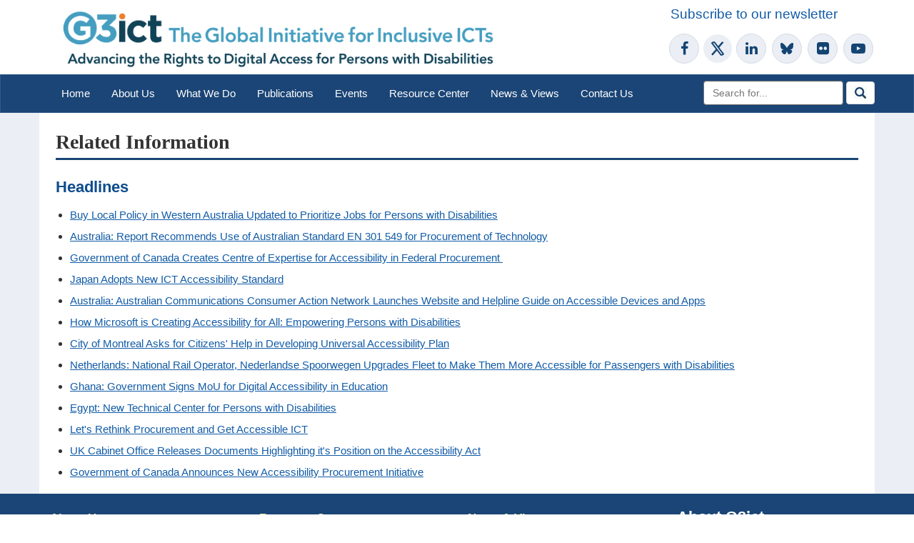

--- FILE ---
content_type: text/html; charset=utf-8
request_url: https://g3ict.org/headlines/tags/procurement
body_size: 7255
content:

<!DOCTYPE html>
<html xmlns="http://www.w3.org/1999/xhtml" lang="en-US">

<head>

	<title>Related Information - G3ict: The Global Initiative for Inclusive ICTs</title>
	<meta http-equiv="Content-type" content="text/html;charset=utf-8" />
	<meta http-equiv="X-UA-Compatible" content="IE=edge" />
	<meta name="viewport" content="width=device-width, initial-scale=1.0" />
	<link href="/upload/favicon.png" rel="icon">
	<link rel="stylesheet" href="https://cdnjs.cloudflare.com/ajax/libs/font-awesome/4.7.0/css/font-awesome.min.css">
	<link rel="stylesheet" href="/tempcss/bootstrap3.min.css">
	<!-- <link rel="stylesheet" href="https://g3ict.org/tempcss/boot.min.css" /> -->
	<link rel="stylesheet" href="/tempcss/boot.min.css" />
	<link rel="stylesheet" href="/tempcss/base.min.css">
	<link rel="stylesheet" type="text/css"
		href="https://fonts.googleapis.com/css?family=Ubuntu:regular,bold&amp;subset=Latin" />
	<link rel="home" href="/" />
	<link rel="stylesheet" href="https://cdnjs.cloudflare.com/ajax/libs/font-awesome/4.7.0/css/font-awesome.min.css">
	<!--<script src="https://ie7-js.googlecode.com/svn/version/2.1(beta4)/IE9.js"></script>-->
	<script src="https://ajax.googleapis.com/ajax/libs/jquery/1.11.1/jquery.min.js" type="b10699cc59052aa47eea1c2e-text/javascript"></script>
	<script src="https://maxcdn.bootstrapcdn.com/bootstrap/3.2.0/js/bootstrap.min.js" type="b10699cc59052aa47eea1c2e-text/javascript"></script>
	<script src="/js/script.js" type="b10699cc59052aa47eea1c2e-text/javascript"></script>
	<!-- <link rel="stylesheet" href="https://g3ict.org/tempcss/base.min.css" /> -->


	<!-- Google tag (gtag.js) -->
	<script async src="https://www.googletagmanager.com/gtag/js?id=G-BRGQN5SRTY" type="b10699cc59052aa47eea1c2e-text/javascript"></script>
	<script type="b10699cc59052aa47eea1c2e-text/javascript"> window.dataLayer = window.dataLayer || [];
		function gtag() { dataLayer.push(arguments); }
		gtag('js', new Date());
		gtag('config', 'G-BRGQN5SRTY'); 
	</script>

	<!-- Global site tag (gtag.js) - Google Analytics -->
	<script async src="https://www.googletagmanager.com/gtag/js?id=UA-134766361-1" type="b10699cc59052aa47eea1c2e-text/javascript"></script>
	<script type="b10699cc59052aa47eea1c2e-text/javascript">
		window.dataLayer = window.dataLayer || [];
		function gtag() { dataLayer.push(arguments); }
		gtag('js', new Date());
		gtag('config', 'UA-134766361-1');
	</script>

	<!-- Google Tag Manager -->
	<script type="b10699cc59052aa47eea1c2e-text/javascript">(function (w, d, s, l, i) {
			w[l] = w[l] || []; w[l].push({
				'gtm.start':
					new Date().getTime(), event: 'gtm.js'
			}); var f = d.getElementsByTagName(s)[0],
				j = d.createElement(s), dl = l != 'dataLayer' ? '&l=' + l : ''; j.async = true; j.src =
					'https://www.googletagmanager.com/gtm.js?id=' + i + dl; f.parentNode.insertBefore(j, f);
		})(window, document, 'script', 'dataLayer', 'GTM-WG8QWLW');</script>
	<!-- End Google Tag Manager -->

<script data-cfasync="false" nonce="1de52438-aa96-4680-8337-1e8751eec877">try{(function(w,d){!function(j,k,l,m){if(j.zaraz)console.error("zaraz is loaded twice");else{j[l]=j[l]||{};j[l].executed=[];j.zaraz={deferred:[],listeners:[]};j.zaraz._v="5874";j.zaraz._n="1de52438-aa96-4680-8337-1e8751eec877";j.zaraz.q=[];j.zaraz._f=function(n){return async function(){var o=Array.prototype.slice.call(arguments);j.zaraz.q.push({m:n,a:o})}};for(const p of["track","set","debug"])j.zaraz[p]=j.zaraz._f(p);j.zaraz.init=()=>{var q=k.getElementsByTagName(m)[0],r=k.createElement(m),s=k.getElementsByTagName("title")[0];s&&(j[l].t=k.getElementsByTagName("title")[0].text);j[l].x=Math.random();j[l].w=j.screen.width;j[l].h=j.screen.height;j[l].j=j.innerHeight;j[l].e=j.innerWidth;j[l].l=j.location.href;j[l].r=k.referrer;j[l].k=j.screen.colorDepth;j[l].n=k.characterSet;j[l].o=(new Date).getTimezoneOffset();if(j.dataLayer)for(const t of Object.entries(Object.entries(dataLayer).reduce((u,v)=>({...u[1],...v[1]}),{})))zaraz.set(t[0],t[1],{scope:"page"});j[l].q=[];for(;j.zaraz.q.length;){const w=j.zaraz.q.shift();j[l].q.push(w)}r.defer=!0;for(const x of[localStorage,sessionStorage])Object.keys(x||{}).filter(z=>z.startsWith("_zaraz_")).forEach(y=>{try{j[l]["z_"+y.slice(7)]=JSON.parse(x.getItem(y))}catch{j[l]["z_"+y.slice(7)]=x.getItem(y)}});r.referrerPolicy="origin";r.src="/cdn-cgi/zaraz/s.js?z="+btoa(encodeURIComponent(JSON.stringify(j[l])));q.parentNode.insertBefore(r,q)};["complete","interactive"].includes(k.readyState)?zaraz.init():j.addEventListener("DOMContentLoaded",zaraz.init)}}(w,d,"zarazData","script");window.zaraz._p=async d$=>new Promise(ea=>{if(d$){d$.e&&d$.e.forEach(eb=>{try{const ec=d.querySelector("script[nonce]"),ed=ec?.nonce||ec?.getAttribute("nonce"),ee=d.createElement("script");ed&&(ee.nonce=ed);ee.innerHTML=eb;ee.onload=()=>{d.head.removeChild(ee)};d.head.appendChild(ee)}catch(ef){console.error(`Error executing script: ${eb}\n`,ef)}});Promise.allSettled((d$.f||[]).map(eg=>fetch(eg[0],eg[1])))}ea()});zaraz._p({"e":["(function(w,d){})(window,document)"]});})(window,document)}catch(e){throw fetch("/cdn-cgi/zaraz/t"),e;};</script></head>

<!-- Google Tag Manager (noscript) -->
<noscript><iframe src="https://www.googletagmanager.com/ns.html?id=GTM-WG8QWLW" height="0" width="0"
		style="display:none;visibility:hidden"></iframe></noscript>
<!-- End Google Tag Manager (noscript) -->

<div class="container-fluid" id="logo-social">
	<div id="skiptocontent"><a href="#maincontent">Skip to main content</a></div>

	<!--desktop-->
	<div style="padding-right:0px" class="container hidden-xs hidden-sm">
		<div class="col-md-8">
			<a href="/"><img class="logoimg" src="/../upload/G3ict_LogoTagline_Wide2_July24.png"
					alt="G3ict, The Global Initiative for Inclusive ICTs Advancing the rights to digital access for pearson with Disabilities"
					height="90" /></a>
		</div>
												<!--<li><a href="https://g3ict.org/login" style="font-weight:bold">Login</a></li>
					<li><a href="/registration" style="font-weight:bold">Register</a></li>-->
					
			<div style="padding-bottom:10px; margin-top:5px" class="row pull-right">
				<a target="_blank"
					href="https://g3ict.us7.list-manage.com/subscribe?u=c9e95602d3d7209e71c920bfa&id=bb618e43b5"
					class="newsletter">Subscribe to our newsletter</a>
				<span class="hidethis" id="followUs">Follow Us on:</span>
				<nav aria-labelledby="followUs">
					<ul class="soc cut-margin">
						<li><a target="_blank" href="https://www.facebook.com/G3ict" title="G3ict on Facebook" aria-label="G3ict on Facebook"><i class="img-circle fa fa-facebook social-media"
									aria-hidden="true" style="color: #134473;"></i></a></li>
						<li><a target="_blank" href="https://twitter.com/G3ict" title="G3ict on X"
								aria-label="G3ict on X"><svg xmlns="http://www.w3.org/2000/svg" viewBox="0 0 512 512"
									aria-hidden="true"
									style="height: 40px;padding: 8px;border-radius: 50%;position: relative;top: 13px;background: #EBEEF4;">
									<path
										d="M389.2 48h70.6L305.6 224.2 487 464H345L233.7 318.6 106.5 464H35.8L200.7 275.5 26.8 48H172.4L272.9 180.9 389.2 48zM364.4 421.8h39.1L151.1 88h-42L364.4 421.8z"
										fill="#fff" style="fill: #134473;"></path>
								</svg></a></li>
						<li><a target="_blank" href="http://www.linkedin.com/company/g3ict" title="G3ict on Linkedin"
								aria-label="G3ict on Linkedin"><i
									class="img-circle fa fa-linkedin img-circle social-media"
									aria-hidden="true"></i></a></li>


						<li>
							<a target="_blank" href="https://bsky.app/profile/g3ict.bsky.social"
								title="G3ict on Bluesky" aria-label="G3ict on Bluesky" class="disable-text-decoration">
								<i class=" fa img-circle social-media fa-svg" aria-hidden="true">
									<svg class=" " xmlns="http://www.w3.org/2000/svg" viewBox="0 0 640 640"
										focusable="false">
										<path fill="#134473"
											d="M439.8 358.7C436.5 358.3 433.1 357.9 429.8 357.4C433.2 357.8 436.5 358.3 439.8 358.7zM320 291.1C293.9 240.4 222.9 145.9 156.9 99.3C93.6 54.6 69.5 62.3 53.6 69.5C35.3 77.8 32 105.9 32 122.4C32 138.9 41.1 258 47 277.9C66.5 343.6 136.1 365.8 200.2 358.6C203.5 358.1 206.8 357.7 210.2 357.2C206.9 357.7 203.6 358.2 200.2 358.6C106.3 372.6 22.9 406.8 132.3 528.5C252.6 653.1 297.1 501.8 320 425.1C342.9 501.8 369.2 647.6 505.6 528.5C608 425.1 533.7 372.5 439.8 358.6C436.5 358.2 433.1 357.8 429.8 357.3C433.2 357.7 436.5 358.2 439.8 358.6C503.9 365.7 573.4 343.5 593 277.9C598.9 258 608 139 608 122.4C608 105.8 604.7 77.7 586.4 69.5C570.6 62.4 546.4 54.6 483.2 99.3C417.1 145.9 346.1 240.4 320 291.1z" />
									</svg>
								</i>
							</a>
						</li>





						<li><a href="http://www.flickr.com/photos/107684677@N08/sets/" target="_blank"
								title="G3ict on Flickr" aria-label="G3ict on Flickr"><i
									class="fa fa-flickr img-circle social-media" aria-hidden="true"></i></a></li>
						<li><a target="_blank" href="https://www.youtube.com/channel/UCyU6Z9fIJsgIZe57zRm0tNg"
								title="G3ict on Youtube" aria-label="G3ict on Youtube"><i
									class="fa fa-youtube-play img-circle social-media" aria-hidden="true"></i></a></li>
					</ul>
				</nav>
			</div>
		</div>
	</div>

	<!--tab & mobile-->
	<div style="padding:0px" class="container visible-xs visible-sm">
		<div class="col-xs-5 col-sm-4">
			<a href="/"><img style="width:100%; margin-top: 5px;" src="/../upload/G3ict_logo_color_2023.jpg"
					alt="G3ict" /></a>
		</div>
		<div class="col-xs-12 col-sm-4 col-sm-offset-4">
			<div style="margin-top:5px" class="row hidden-xs">
				<span class="hidethis">Follow Us on:</span>
				<ul class="soc cut-margin">
					<li><a target="_blank" href="https://www.facebook.com/G3ict" title="G3ict on Facebook" aria-label="G3ict on Facebook"><i class="img-circle fa fa-facebook social-media"
								aria-hidden="true" style="color: #134473;"></i></a></li>
					<li><a target="_blank" href="https://twitter.com/G3ict" title="G3ict on x"
							aria-label="G3ict on x"><svg xmlns="http://www.w3.org/2000/svg" viewBox="0 0 512 512"
								aria-hidden="true"
								style="height: 40px;padding: 8px;border-radius: 50%;position: relative;top: 13px;background: #EBEEF4;">
								<path
									d="M389.2 48h70.6L305.6 224.2 487 464H345L233.7 318.6 106.5 464H35.8L200.7 275.5 26.8 48H172.4L272.9 180.9 389.2 48zM364.4 421.8h39.1L151.1 88h-42L364.4 421.8z"
									fill="#fff" style="fill: #134473;"></path>
							</svg></a></li>
					<li><a target="_blank" href="http://www.linkedin.com/company/g3ict" title="G3ict on Linkedin"
							aria-label="G3ict on Linkedin"><i class="img-circle fa fa-linkedin img-circle social-media"
								aria-hidden="true"></i></a></li>
					<li><a href="http://www.flickr.com/photos/107684677@N08/sets/" target="_blank"
							title="G3ict on Flickr" aria-label="G3ict on Flickr"><i
								class="fa fa-flickr img-circle social-media" aria-hidden="true"></i></a></li>
					<li><a target="_blank" href="https://www.youtube.com/channel/UCyU6Z9fIJsgIZe57zRm0tNg"
							title="G3ict on Youtube" aria-label="G3ict on Youtube"><i
								class="fa fa-youtube-play img-circle social-media" aria-hidden="true"></i></a></li>
				</ul>
			</div>
			<div class="row">
				<form class="navbar-form navbar-left" action="https://g3ict.org/search/results">
					<div class="form-group">
						<label for="search_1" class="hidethis">Search:</label>
						<input id="search_1" type="text" name="q" class="form-contrl form-control"
							style="display: inline-block; width: 75%;" placeholder="Search for...">
						<button class="btn_se btn-default" aria-label="Perform Search" style="padding-bottom: 7px;"><img
								src="/../upload/images/search.jpg" alt=""></button>
					</div>
				</form>
			</div>
		</div>
	</div>
</div>

<header id="header">
	<div class="navbar navbar-default">
		<div style="padding-right:0px" class="container">
			<button class="navbar-toggle" data-toggle="collapse" data-target=".navHeaderCollapse" aria-haspopup="true"
				aria-label="Navigation"><span class="icon-bar"></span><span class="icon-bar"></span><span
					class="icon-bar"></span></button>
			<div class="collapse navbar-collapse navHeaderCollapse">

				<!--nav_desktop-->
				<nav class="hidden-xs hidden-sm">
					<ul class="nav navbar-nav navbar">
												<li class="
					
					">
							<a href="https://g3ict.org">Home </a>
													</li>
												<li class="
					
					">
							<a href="/about-us/our-mission" >About Us </a>
													</li>
												<li class="
					
					">
							<a href="/what-we-do" >What We Do </a>
													</li>
												<li class="
					
					">
							<a href="/publication" >Publications </a>
													</li>
												<li class="
					
					">
							<a href="/events" >Events </a>
													</li>
												<li class="
					
					">
							<a href="/resource_center" >Resource Center </a>
													</li>
												<li class="
					
					">
							<a href="/newsandviews" >News &amp; Views </a>
													</li>
												<li class="
					
					">
							<a href="/contactus/contactform" >Contact Us </a>
													</li>
											</ul>
					<form style="padding-right:0px" class="navbar-form pull-right" action="https://g3ict.org/search/results">
						<div class="form-group">
							<label for="search_2" class="hidethis">Search:</label>
							<input type="text" id="search_2" name="q" class="form-contrl form-control"
								placeholder="Search for...">
							<button class="btn_se btn-default" aria-label="Perform Search"><img
									src="/../upload/images/search.jpg" alt=""></button>
						</div>
					</form>
					<!--<ul class="nav navbar-nav navbar pull-right">
													<li><a href="https://g3ict.org/login" style="color:#fff;">Login</a> </li>
					<li><a href="/registration" style="color:#fff;">Register</a> </li>
								</ul>-->
				</nav>

				<!--tab-->
				<nav class="visible-sm hidden-xs">
					<ul class="nav navbar-nav navbar sm-xs-nav">
												<li class=" "><a href="https://g3ict.org">Home </a>
													</li>
												<li class=" "><a
								href="/about-us/our-mission" >About Us </a>
													</li>
												<li class=" "><a
								href="/what-we-do" >What We Do </a>
													</li>
												<li class=" "><a
								href="/publication" >Publications </a>
													</li>
												<li class=" "><a
								href="/events" >Events </a>
													</li>
												<li class=" "><a
								href="/resource_center" >Resource Center </a>
													</li>
												<li class=" "><a
								href="/newsandviews" >News &amp; Views </a>
													</li>
												<li class=" "><a
								href="/contactus/contactform" >Contact Us </a>
													</li>
											</ul>
					<ul class="nav navbar-nav navbar sm-xs-nav">
																		<!--<li><a href="https://g3ict.org/login" style="color:#fff;">Login</a></li>
				<li><a href="/registration" style="color:#fff;">Register</a></li>-->
											</ul>
				</nav>

				<!--mobile-->
				<nav class="visible-xs">
																	<!--<li><a href="https://g3ict.org/login" style="color:#fff;">Login</a></li>
					<li><a href="/registration" style="color:#fff;">Register</a></li>-->
						
					
					<ul class="nav navbar-nav navbar">
						<li class=" "><a href="https://g3ict.org">Home </a>
													</li>
					</ul>
					
					<ul class="nav navbar-nav navbar">
						<li class=" "><a
								href="/about-us/our-mission" >About Us </a>
													</li>
					</ul>
					
					<ul class="nav navbar-nav navbar">
						<li class=" "><a
								href="/what-we-do" >What We Do </a>
													</li>
					</ul>
					
					<ul class="nav navbar-nav navbar">
						<li class=" "><a
								href="/publication" >Publications </a>
													</li>
					</ul>
					
					<ul class="nav navbar-nav navbar">
						<li class=" "><a
								href="/events" >Events </a>
													</li>
					</ul>
					
					<ul class="nav navbar-nav navbar">
						<li class=" "><a
								href="/resource_center" >Resource Center </a>
													</li>
					</ul>
					
					<ul class="nav navbar-nav navbar">
						<li class=" "><a
								href="/newsandviews" >News &amp; Views </a>
													</li>
					</ul>
					
					<ul class="nav navbar-nav navbar">
						<li class=" "><a
								href="/contactus/contactform" >Contact Us </a>
													</li>
					</ul>
					
				</nav>
			</div>
		</div>
	</div>
</header>

<main id="content">
	<!--<a id="maincontent"></a>-->
	
<div class="container-fluid main_content">
	<div class="container">
						<!--<div id="error" class="example1" style="font-size:120%;color:#D90000;padding:0px"></div>-->
		<div class="col-md-12">
			<div class="example1">
				<div class="row">
					<a id="maincontent"></a>
					<h1 class="h1_sp">Related Information</h1>
				</div>

								
								
								
								
								
												<div class="row example1">
					<h2>Headlines</h2>
					<ul>
												<li><a href="https://g3ict.org/headlines/buy-local-policy-in-western-australia-updated-to-prioritize-jobs-for-persons-with-disabilities">Buy Local Policy in Western Australia Updated to Prioritize Jobs for Persons with Disabilities </a><br /></li>
												<li><a href="https://g3ict.org/headlines/australias-human-rights-and-technology-final-report-encourages-use-of-australian-standard-en-301-549-in-procurement">Australia: Report Recommends Use of Australian Standard EN 301 549 for Procurement of Technology</a><br /></li>
												<li><a href="https://g3ict.org/headlines/government-of-canada-creates-centre-of-expertise-for-accessibility-in-federal-procurement">Government of Canada Creates Centre of Expertise for Accessibility in Federal Procurement ​</a><br /></li>
												<li><a href="https://g3ict.org/headlines/japan-adopts-new-ict-accessibility-standard">Japan Adopts New ICT Accessibility Standard</a><br /></li>
												<li><a href="https://g3ict.org/headlines/australia-australian-communications-consumer-action-network-launches-website-and-helpline-guide-on-accessible-devices-and-apps">Australia: Australian Communications Consumer Action Network Launches Website and Helpline Guide on Accessible Devices and Apps</a><br /></li>
												<li><a href="https://g3ict.org/headlines/how-microsoft-is-creating-accessibility-for-all-empowering-persons-with-disabilities">How Microsoft is Creating Accessibility for All: Empowering Persons with Disabilities </a><br /></li>
												<li><a href="https://g3ict.org/headlines/city-of-montreal-asks-for-citizens-help-in-developing-universal-accessibility-plan">City of Montreal Asks for Citizens&#039; Help in Developing Universal Accessibility Plan</a><br /></li>
												<li><a href="https://g3ict.org/headlines/netherlands-national-rail-operator-nederlandse-spoorwegen-upgrades-fleet-to-make-them-more-accessible-for-passengers-with-disabilities">Netherlands: National Rail Operator, Nederlandse Spoorwegen Upgrades Fleet  to Make Them More Accessible for Passengers with Disabilities</a><br /></li>
												<li><a href="https://g3ict.org/headlines/ghana-moe-signs-digital-accessibility-mou">Ghana: Government Signs MoU for Digital Accessibility in Education</a><br /></li>
												<li><a href="https://g3ict.org/headlines/egypt-new-technical-center-for-persons-with-disabilities">Egypt: New Technical Center for Persons with Disabilities</a><br /></li>
												<li><a href="https://g3ict.org/headlines/lets-rethink-procurement-and-get-accessible-ict">Let&#039;s Rethink Procurement and Get Accessible ICT</a><br /></li>
												<li><a href="https://g3ict.org/headlines/uk-cabinet-office-releases-documents-highlighting-its-position-on-the-accessibility-act">UK Cabinet Office Releases Documents Highlighting it&#039;s Position on the Accessibility Act</a><br /></li>
												<li><a href="https://g3ict.org/headlines/government-of-canada-announces-new-accessibility-procurement-initiative">Government of Canada Announces New Accessibility Procurement Initiative</a><br /></li>
											</ul>
				</div>
				
			</div>
		</div>
	</div>
</div>
</main>

<footer id="footer">

	<div class="container-fluid hidden-xs hidden-sm">
		<div class="container padd_20">
			<div class="row">

				<div class="col-md-3 rig-bor">
					<div class="row">
						<h2><a href="/about-us/our-mission"><span>About Us</span></a></h2>
						<ul>
							<li><a href="/about-us/our-mission">Mission & Vision</a></li>
							<li><a href="/about-us/our-story">Our Story</a></li>
							<li><a href="/about-us/governance">Governance</a></li>
							<li><a href="/ourTeam">Our Team</a></li>
							<li><a href="/about-us/united_nation">United Nations</a></li>
							<li><a href="/ourPartners">Our Partners</a></li>
						</ul>
					</div>
					<div class="row ptop_10">
						<h2><a href="/events"><span>Events</span></a></h2>
												<ul>
							<li><a href="/events/">Upcoming Events</a></li>
							<li><a href="/events/past?year=2026">Past Events</a></li>
						</ul>
					</div>
				</div>

				<div class="col-md-3 rig-bor">
					<div class="row">
						<h2><a href="/resource_center"><span>Resource Center</span></a></h2>
						<ul>
							<li><a href="/dash/about-dash-working-group">DASH Advisory Council</a></li>
							<li><a href="https://iaap.edunext.io/courses/course-v1:IAAP+APT101+2024/about">DARE Resource
									Guide</a></li>
							<li><a href="/digital-accessibility-rights-evaluation-index/">DARE Index 2.0 – Overview</a>
							</li>
							<li><a href="/country-profile">DARE Index 2.0 – Country Dashboard</a></li>
							<li><a href="/dare_academy">DARE Academy</a></li>
							<li><a href="https://buyict4all.org/">Buy ICT 4 All</a></li>
							<li><a href="https://www.smartcities4all.org/">Smart Cities 4 All </a></li>
							<li><a href="/publication">Publications</a></li>
						</ul>

					</div>
				</div>

				<div class="col-md-3 rig-bor">
					<div class="row">
						<h2><a href="/newsandviews"><span>News & Views</span></a></h2>
												<ul>
							<li><a href="/news-releases">News Releases</a></li>
							<li><a href="/blogs">Blogs</a></li>
							<li><a href="https://www.flickr.com/photos/107684677@N08/sets/" target="_blank">Photo
									Gallery</a></li>
							<li><a href="/headlines">Headlines</a></li>
						</ul>
					</div>
				</div>

				<div class="col-md-3">
										<h2>About G3ict</h2>
					<p>G3ict is an independent global nonprofit advancing digital accessibility worldwide. Founded in 2006 with key industry and advocacy partners—and in cooperation with the United Nations Secretariat for the Convention on the Rights of Persons with Disabilities (CRPD)—G3ict is rooted in the principles of the CRPD and committed to ensuring that digital transformation benefits everyone.</p>
<p><br /></p>
										<h2 class="hidethis">Follow Us on:</h2>
					<ul class="soc cut-margin">
						<li><a target="_blank" href="https://www.facebook.com/G3ict" title="G3ict on Facebook" aria-label="G3ict on Facebooks"><i class="img-circle fa fa-facebook social-media"
									aria-hidden="true"></i></a></li>
						<li><a target="_blank" href="https://twitter.com/G3ict" title="G3ict on x"
								aria-label="G3ict on x"><svg xmlns="http://www.w3.org/2000/svg" viewBox="0 0 512 512"
									aria-hidden="true"
									style="height: 40px;padding: 8px;border-radius: 50%;position: relative;top: 13px;background: #EBEEF4;">
									<path
										d="M389.2 48h70.6L305.6 224.2 487 464H345L233.7 318.6 106.5 464H35.8L200.7 275.5 26.8 48H172.4L272.9 180.9 389.2 48zM364.4 421.8h39.1L151.1 88h-42L364.4 421.8z"
										fill="#fff" style="fill: #134473;"></path>
								</svg></a></li>
						<li><a target="_blank" href="http://www.linkedin.com/company/g3ict" title="G3ict on Linkedin"
								aria-label="G3ict on Linkedin"><i
									class="img-circle fa fa-linkedin img-circle social-media"
									aria-hidden="true"></i></a></li>
						<li>
							<a target="_blank" href="https://bsky.app/profile/g3ict.bsky.social"
								title="G3ict on Bluesky" aria-label="G3ict on Bluesky" class="disable-text-decoration">
								<i class=" img-circle social-media fa-svg" aria-hidden="true">
									<svg class=" " xmlns="http://www.w3.org/2000/svg" viewBox="0 0 640 640"
										focusable="false" aria-hidden="true">
										<path fill="#134473"
											d="M439.8 358.7C436.5 358.3 433.1 357.9 429.8 357.4C433.2 357.8 436.5 358.3 439.8 358.7zM320 291.1C293.9 240.4 222.9 145.9 156.9 99.3C93.6 54.6 69.5 62.3 53.6 69.5C35.3 77.8 32 105.9 32 122.4C32 138.9 41.1 258 47 277.9C66.5 343.6 136.1 365.8 200.2 358.6C203.5 358.1 206.8 357.7 210.2 357.2C206.9 357.7 203.6 358.2 200.2 358.6C106.3 372.6 22.9 406.8 132.3 528.5C252.6 653.1 297.1 501.8 320 425.1C342.9 501.8 369.2 647.6 505.6 528.5C608 425.1 533.7 372.5 439.8 358.6C436.5 358.2 433.1 357.8 429.8 357.3C433.2 357.7 436.5 358.2 439.8 358.6C503.9 365.7 573.4 343.5 593 277.9C598.9 258 608 139 608 122.4C608 105.8 604.7 77.7 586.4 69.5C570.6 62.4 546.4 54.6 483.2 99.3C417.1 145.9 346.1 240.4 320 291.1z" />
									</svg>
								</i>
							</a>
						</li>

						<li><a href="http://www.flickr.com/photos/107684677@N08/sets/" target="_blank"
								title="G3ict on Flickr" aria-label="G3ict on Flickr"><i
									class="fa fa-flickr img-circle social-media" aria-hidden="true"></i></a></li>

						<li><a target="_blank" href="https://www.youtube.com/channel/UCyU6Z9fIJsgIZe57zRm0tNg"
								title="G3ict on Youtube" aria-label="G3ict on Youtube"><i
									class="fa fa-youtube-play img-circle social-media" aria-hidden="true"></i></a></li>
					</ul>
					<div>
						<a target="_blank"
							href="https://g3ict.us7.list-manage.com/subscribe?u=c9e95602d3d7209e71c920bfa&id=bb618e43b5"
							style="font-size: 1.5rem;">Subscribe to Newsletter</a>
					</div>
				</div>
			</div>
		</div>
	</div>

	<div class="container-fluid visible-xs visible-sm">
		<div class="container padd_10">
			<div class="col-md-12">
				<ul class="xs-foot-link">
					<li><a href="/about-us/our-mission">About Us</a></li>
					<li><a href="/what-we-do">What we do</a></li>
					<li><a href="/publication">Publications</a></li>
					<li><a href="/events">Events</a></li>
					<li><a href="/resource_center">Resource Center</a></li>
					<li><a href="/newsandviews">News & Views</a></li>
					<li><a href="/contactus/contactform">Contact Us</a></li>
				</ul>
			</div>
		</div>
		<div class="container padd_10">
			<div class="col-md-12">
				<h2 class="hidethis">Follow Us on:</h2>
				<ul class="soc cut-margin">
					<li><a target="_blank" href="https://www.facebook.com/G3ict" title="G3ict on Facebook" aria-label="G3ict on Facebook"><i class="img-circle fa fa-facebook social-media"
								aria-hidden="true"></i></a></li>
					<li><a target="_blank" href="https://twitter.com/G3ict" title="G3ict on x"
							aria-label="G3ict on x"><svg xmlns="http://www.w3.org/2000/svg" viewBox="0 0 512 512"
								aria-hidden="true"
								style="height: 40px;padding: 8px;border-radius: 50%;position: relative;top: 13px;background: #EBEEF4;">
								<path
									d="M389.2 48h70.6L305.6 224.2 487 464H345L233.7 318.6 106.5 464H35.8L200.7 275.5 26.8 48H172.4L272.9 180.9 389.2 48zM364.4 421.8h39.1L151.1 88h-42L364.4 421.8z"
									fill="#fff" style="fill: #134473;"></path>
							</svg></a></li>
					<li><a target="_blank" href="http://www.linkedin.com/company/g3ict" title="G3ict on Linkedin"
							aria-label="G3ict on Linkedin"><i class="img-circle fa fa-linkedin img-circle social-media"
								aria-hidden="true"></i></a></li>
					<li>
						<a target="_blank" href="https://bsky.app/profile/g3ict.bsky.social" title="G3ict on Bluesky"
							class="disable-text-decoration" aria-label="G3ict on Bluesky">
							<i class=" fa img-circle social-media fa-svg" aria-hidden="true">
								<svg class=" " xmlns="http://www.w3.org/2000/svg" viewBox="0 0 640 640"
									focusable="false">
									<path fill="#134473"
										d="M439.8 358.7C436.5 358.3 433.1 357.9 429.8 357.4C433.2 357.8 436.5 358.3 439.8 358.7zM320 291.1C293.9 240.4 222.9 145.9 156.9 99.3C93.6 54.6 69.5 62.3 53.6 69.5C35.3 77.8 32 105.9 32 122.4C32 138.9 41.1 258 47 277.9C66.5 343.6 136.1 365.8 200.2 358.6C203.5 358.1 206.8 357.7 210.2 357.2C206.9 357.7 203.6 358.2 200.2 358.6C106.3 372.6 22.9 406.8 132.3 528.5C252.6 653.1 297.1 501.8 320 425.1C342.9 501.8 369.2 647.6 505.6 528.5C608 425.1 533.7 372.5 439.8 358.6C436.5 358.2 433.1 357.8 429.8 357.3C433.2 357.7 436.5 358.2 439.8 358.6C503.9 365.7 573.4 343.5 593 277.9C598.9 258 608 139 608 122.4C608 105.8 604.7 77.7 586.4 69.5C570.6 62.4 546.4 54.6 483.2 99.3C417.1 145.9 346.1 240.4 320 291.1z" />
								</svg>
							</i>
						</a>
					</li>

					<li><a href="http://www.flickr.com/photos/107684677@N08/sets/" target="_blank"
							title="G3ict on Flickr" aria-label="G3ict on Flickr"><i
								class="fa fa-flickr img-circle social-media" aria-hidden="true"></i></a></li>
					<li><a target="_blank" href="https://www.youtube.com/channel/UCyU6Z9fIJsgIZe57zRm0tNg"
							title="G3ict on Youtube" aria-label="G3ict on Youtube"><i
								class="fa fa-youtube-play img-circle social-media" aria-hidden="true"></i></a></li>
				</ul>
				<a target="_blank"
					href="https://g3ict.us7.list-manage.com/subscribe?u=c9e95602d3d7209e71c920bfa&id=bb618e43b5"
					style="font-size: 1.5rem;display: block;">Subscribe to Newsletter</a>
			</div>
		</div>
	</div>
	<div class="container-fluid padd_10 csb">
		<div class="container">
			<div class="row txt-center">
				<div class="col-md-12 col-sm-12 col-xs-12" id="footer2">
					<p style="display: inline;">&copy; 2026 G3ict. All rights reserved.</p>
					<ul>
						<li><a href="/credits">Credits</a></li>
						<li><a href="/g3ict-privacy-policy">G3ict Privacy Policy</a></li>
						<li><a href="/accessibility" class="last">Accessibility</a></li>
					</ul>
				</div>
			</div>
		</div>
	</div>
</footer>
</body>

<script src="/cdn-cgi/scripts/7d0fa10a/cloudflare-static/rocket-loader.min.js" data-cf-settings="b10699cc59052aa47eea1c2e-|49" defer></script></html><script defer src="https://static.cloudflareinsights.com/beacon.min.js/vcd15cbe7772f49c399c6a5babf22c1241717689176015" integrity="sha512-ZpsOmlRQV6y907TI0dKBHq9Md29nnaEIPlkf84rnaERnq6zvWvPUqr2ft8M1aS28oN72PdrCzSjY4U6VaAw1EQ==" data-cf-beacon='{"version":"2024.11.0","token":"9b32c25f8a1348809ac6f1930a32cf5c","server_timing":{"name":{"cfCacheStatus":true,"cfEdge":true,"cfExtPri":true,"cfL4":true,"cfOrigin":true,"cfSpeedBrain":true},"location_startswith":null}}' crossorigin="anonymous"></script>


--- FILE ---
content_type: text/css; charset=utf-8
request_url: https://g3ict.org/tempcss/base.min.css
body_size: 7915
content:
html,
sub,
sup {
    vertical-align: baseline
}

a,
ins,
mark {
    text-decoration: none
}

.a-under,
cou-pro a:focus,
cou-pro a:hover {
    text-decoration: underline
}

.breadcrumb1,
ol,
ul {
    list-style: none
}

#footer2 ul li,
.btn_se {
    white-space: nowrap
}

a,
abbr,
acronym,
address,
applet,
big,
blockquote,
body,
caption,
cite,
code,
dd,
del,
dfn,
div,
dl,
dt,
em,
fieldset,
font,
form,
h1,
h2,
h3,
h4,
h5,
h6,
html,
iframe,
ins,
kbd,
label,
legend,
li,
object,
ol,
p,
pre,
q,
s,
samp,
small,
span,
strike,
strong,
sub,
sup,
table,
tbody,
td,
tfoot,
th,
thead,
tr,
tt,
ul,
var {
    border: 0;
    font-family: "Helvetica Neue", Helvetica, Arial, sans-serif;
    font-style: inherit;
    font-weight: inherit;
    margin: 0;
    padding: 0;
    vertical-align: baseline
}

blockquote,
cite,
dfn,
em,
i {
    font-style: italic
}

html {
    overflow-x: hidden;
    -webkit-box-sizing: border-box;
    -moz-box-sizing: border-box;
    box-sizing: border-box;
    font-size: 100%;
    white-space: normal;
    -webkit-text-size-adjust: 100%
}

body {
    background: #fff;
    color: #333;
    font-size: .96em !important;
    line-height: 1.6;
}

small,
sub,
sup {
    font-size: .75em;
}

*,
:after,
:before {
    -webkit-box-sizing: inherit;
    -moz-box-sizing: inherit;
    box-sizing: inherit
}

article,
aside,
details,
figcaption,
figure,
footer,
header,
main,
nav,
section {
    display: block
}

.heading,
.input {
    display: inline !important;
    float: left
}

table {
    border: 1px solid #76777a;
    border-collapse: separate;
    border-spacing: 0
}

caption,
td,
th {
    font-weight: 400;
    text-align: left
}

td,
th {
    border: 1px solid #76777a;
    padding: 1%;
    text-align: center
}

th {
    background-color: #174787;
    color: #fff
}

blockquote:after,
blockquote:before,
q:after,
q:before {
    content: ""
}

blockquote,
q {
    hyphens: none;
    quotes: none
}

a img {
    border: 0
}

body,
button,
input,
select,
textarea {
    color: #333;
    line-height: 1.6
}

h1,
h2,
h3,
h4,
h5,
h6 {
    clear: both;
    font-weight: 700
}

p {
    margin-bottom: 5px
}

b,
strong {
    font-weight: 700
}

blockquote {
    border-left: 5px solid #f7931d;
    background: #f4f5f5;
    line-height: 1.6667;
    margin-bottom: 1.6667em;
    padding-left: .7778em
}

address,
blockquote cite,
blockquote em,
blockquote i {
    font-style: normal
}

blockquote p {
    font-family: inherit;
    margin-bottom: 1.6667em
}

blockquote>p:last-child {
    margin-bottom: 0
}

blockquote cite,
blockquote small {
    font-family: inherit;
    color: #333;
    text-transform: uppercase
}

blockquote b,
blockquote strong {
    font-weight: 400
}

address {
    margin: 0 0 1.6em
}

code,
kbd,
pre,
samp,
tt,
var {
    font-family: Inconsolata, monospace;
    -webkit-hyphens: none;
    -moz-hyphens: none;
    -ms-hyphens: none;
    hyphens: none
}

pre {
    background-color: transparent;
    background-color: rgba(0, 0, 0, .01);
    border: 1px solid #f5f4f4;
    border: 1px solid rgba(51, 51, 51, .1);
    line-height: 1.2;
    margin-bottom: 1.6em;
    max-width: 100%;
    overflow: auto;
    padding: .8em;
    white-space: pre;
    white-space: pre-wrap;
    word-wrap: break-word
}

abbr[title] {
    border-bottom: 1px dotted #f5f4f4;
    border-bottom: 1px dotted rgba(51, 51, 51, .1);
    cursor: help
}

ins,
mark {
    background-color: #fff9c0
}

sub,
sup {
    height: 0;
    line-height: 0;
    position: relative
}

.btn_se,
.heading {
    vertical-align: middle
}

sup {
    bottom: 1ex
}

sub {
    top: .5ex
}

big {
    font-size: 1.25em;
}

.heading {
    width: 35%;
    text-align: right !important;
    padding-right: 10px;
    font-weight: 700 !important
}

.input {
    width: 65%;
    margin-bottom: 20px
}

.heading>label {
    font-size: 1.20em;
    margin-top: 5px
}

.heading>label::after {
    content: " : "
}

.input>.text {
    background-color: #fff;
    background-image: none;
    border: 1px solid #ccc;
    border-radius: 4px;
    box-shadow: 0 1px 1px rgba(0, 0, 0, .075) inset;
    color: #555;
    display: block;
    font-size: 0.875em;
    height: 34px;
    line-height: 1.42857;
    padding: 6px 12px;
    transition: border-color .15s ease-in-out 0s, box-shadow .15s ease-in-out 0s;
    width: 70%
}

.pub_btnlink,
.pub_btnlink:focus,
.pub_btnlink:hover {
    border-width: 0 0 2px;
    background-color: #EBEEF4;
    filter: progid: DXImageTransform.Microsoft.gradient(GradientType=0, startColorstr=#EBEEF4, endColorstr=#E8E8FF)
}

.form-rig {
    text-align: right;
    font-weight: 700
}

.box img,
.txt-center {
    text-align: center
}

a {
    color: #115BA6
}

a:focus,
a:hover {
    color: #004C8A
}

a:active,
a:hover {
    outline: 0
}

.button:focus,
.button:hover,
.joinbutton:focus,
.joinbutton:hover {
    color: #000
}

cou-pro a {
    font-size: 1.10em;
    font-weight: 700 !important;
    text-decoration: none
}

.pub_btnlink {
    width: 6em;
    border-style: solid;
    font-weight: 700;
    color: #1B4576;
    background-image: -webkit-gradient(linear, left top, left bottom, from(#EBEEF4), to(#E8E8FF));
    background-image: -webkit-linear-gradient(top, #EBEEF4, #E8E8FF);
    background-image: -moz-linear-gradient(top, #EBEEF4, #E8E8FF);
    background-image: -ms-linear-gradient(top, #EBEEF4, #E8E8FF);
    background-image: -o-linear-gradient(top, #EBEEF4, #E8E8FF);
    background-image: linear-gradient(to bottom, #EBEEF4, #E8E8FF);
    border-color: #CCC;
    border-color: #CCC
}

.pub_btnlink:focus,
.pub_btnlink:hover {
    border-style: solid;
    background-image: -webkit-gradient(linear, left top, left bottom, from(#EBEEF4), to(#E8E8FF));
    background-image: -webkit-linear-gradient(top, #EBEEF4, #E8E8FF);
    background-image: -moz-linear-gradient(top, #EBEEF4, #E8E8FF);
    background-image: -ms-linear-gradient(top, #EBEEF4, #E8E8FF);
    background-image: -o-linear-gradient(top, #EBEEF4, #E8E8FF);
    background-image: linear-gradient(to bottom, #EBEEF4, #E8E8FF);
    border-color: #adadad #adadad #1B4576;
    border-color: #adadad #adadad #1B4576
}

.full-width {
    width: 100%
}

.no_pad {
    padding: 0
}

.no_rig_pad {
    padding-right: 0
}

.no_lef_pad {
    padding-left: 0
}

.no_mar {
    margin: 0
}

.top_mar {
    margin-top: 10px
}

.pbtm_10 {
    padding-bottom: 10px
}

.ptop_10 {
    padding-top: 10px
}

.padd_20 {
    padding: 20px 0
}

.padd_10 {
    padding: 10px 0
}

.padd_full20 {
    padding: 20px
}

.alignleft {
    display: inline;
    float: left
}

.alignright {
    display: inline;
    float: right
}

.aligncenter {
    display: block;
    margin-right: auto;
    margin-left: auto
}

.txt-right {
    text-align: right
}

.txt_black {
    color: #000;
    font-weight: 700
}

h1 {
    font-size: 1.8em;
    font-family: Georgia;
    padding-bottom: 10px
}

h2 {
    font-size: 1.4em;
}

h3 {
    font-size: 1.2em;
}

.h1_sp,
.h1_sp_no {
    padding-bottom: 10px;
    font-size: 1.8em;
    margin-bottom: .8%
}

.h1_sp {
    border-bottom: 3px solid #194775
}

.h1_sp_no {
    border-bottom: 3px solid transparent
}

.h2_com,
.h2_com_rcp {
    margin-bottom: 10px;
    color: #0E4D8D
}

.h2_com_rcp {
    font-size: 1.3em;
}

.screen-reader-text {
    clip: rect(1px, 1px, 1px, 1px);
    position: absolute !important;
    height: 1px;
    width: 1px;
    overflow: hidden
}

.screen-reader-text:focus {
    background-color: #f1f1f1;
    border-radius: 3px;
    box-shadow: 0 0 2px 2px rgba(0, 0, 0, .6);
    clip: auto !important;
    color: #21759b;
    display: block;
    font-size: 0.875em;
    font-weight: 700;
    height: auto;
    left: 5px;
    line-height: normal;
    padding: 15px 23px 14px;
    text-decoration: none;
    top: 5px;
    width: auto;
    z-index: 100000
}

.example1 a,
.example2 a,
.form_cont a,
.search_ul a {
    text-decoration: underline
}

#carousel,
.box,
.box img {
    width: 100%
}

.logoimg {
    width: auto;
    margin-top: 10px;
}

.ul_head_1pub li {
    list-style-type: none;
    margin: 5px;
    border-bottom: 2px dotted #ccc
}

.error_ul li,
.example1 ul li,
.search2_ul li {
    list-style-type: disc
}

.box .box1_h3,
.box .box2_h3,
.box .box3_h3,
.box .box4_h3 {
    font-weight: 400;
    padding-top: 5px;
    padding-bottom: 5px;
    color: #000;
    margin: 0
}

.box {
    height: 25em;
    display: table;
    background-color: #fff;
    padding: 5px
}

.box img {
    height: 12em;
    border-radius: 20px
}

.box .box1_h3 {
    border-bottom: 3px double #4CA6FF;
    margin-bottom: 8px
}

.box .box2_h3 {
    border-bottom: 3px double #FF6501
}

.box .box3_h3 {
    border-bottom: 3px double #FFC04C
}

.box .box4_h3 {
    border-bottom: 3px double #22E9C3
}

.rig_bor {
    border-right: 1px solid #ccc
}

.h1_main_pub {
    margin-top: 15px
}

.h1_pub {
    margin-bottom: 0;
    color: #0E4D8D;
    padding-bottom: 0
}

#boxshadow,
#footer h2 {
    margin-bottom: 10px
}

.p_pub {
    font-weight: 700;
    color: #194775;
    margin-right: 5px;
    font-size: 1.08em;
}

.a_pub,
.a_pub_button {
    font-size: 1.10em !important
}

.a_pub_button_in {
    color: #333;
    background-color: #EFEFEF;
    border: 1px solid #ACACAC;
    padding: 8px 10px
}

.a_pub_button,
.a_pub_button1 {
    padding: 5px 10px;
    background-color: #194775
}

.a_pub_button1 {
    font-size: 1.45em !important;
    font-weight: 700;
    border-radius: 4px;
    color: #fff !important
}

.a_pub_button {
    font-weight: 700;
    border-radius: 4px;
    color: #fff !important
}

.submit_button,
.submit_button:focus,
.submit_button:hover {
    font-size: 1.10em !important;
    padding: 6px 12px;
    border-radius: 4px;
    color: #fff !important;
    font-weight: 700
}

.submit_button {
    background-color: #194775
}

.submit_button:focus,
.submit_button:hover {
    background-color: #2f5982
}

.slider_pub {
    background-color: #EBEEF4;
    padding: 0
}

#boxshadow {
    position: relative;
    -moz-box-shadow: 0 .5px 5px 1px rgba(0, 0, 0, .5);
    -webkit-box-shadow: 0 .5px 5px 1px rgba(0, 0, 0, .5);
    box-shadow: 0 .5px 5px 1px rgba(0, 0, 0, .5);
    padding: 5px;
    background: #fff
}

#carousel {
    background-color: #fff;
    display: table;
    border: 1px solid #cad2e2;
    padding: 10px
}

.padd_spon {
    padding: 10px 0;
    border-bottom: 2px solid #bbb
}

.padd_spon:last-child {
    border-bottom: none
}

.p_spon {
    font-weight: 700;
    color: #444
}

#footer a,
footer {
    color: #fff
}

.error404 {
    font-size: 4em;
    font-family: "Helvetica Neue", Helvetica, Arial, sans-serif
}

.error_ul {
    padding-left: 10px;
    padding-bottom: 20px
}

.error_ul li {
    font-size: 1.10em;
}

.search_ul a {
    font-size: 1.30em;
    font-weight: 700;
    padding: 0
}

.search_ul ul {
    padding: 0
}

.search2_ul {
    padding-left: 20px
}

footer {
    background: #1B4576;
    padding-top: 0;
    padding-bottom: 0
}

#footer .rig-bor {
    border-right: 0 solid #fff
}

#footer h2 span {
    font-size: .8em;
    border-bottom: 1px solid #fff;
    padding-bottom: 0;
    color: #FFE8A2
}

.csb,
.csb a {
    color: #fff
}

.csb {
    background-color: #333
}

@-ms-viewport {
    width: device-width
}

@viewport {
    width: device-width
}

@media (max-width:739px) {

    .h1_sp,
    .h1_sp_no {
        padding-bottom: 5px;
        font-size: 1.50em;
        margin-bottom: .8%;
        margin-top: 10px
    }

    .h1_sp,
    .h1_sp_no,
    .h2_com {
        margin-top: 10px
    }

    .h1_sp {
        border-bottom: 3px solid #194775
    }

    .h1_sp_no {
        border-bottom: 3px solid transparent
    }

    .h2_com {
        margin-bottom: 5px;
        color: #0E4D8D
    }

    .pub_box_upper {
        border-right: 0 solid #bbb;
        border-left: 0 solid #bbb;
        margin: 0;
        padding: 0;
        height: auto
    }

    .pub_box,
    .pub_box_mid {
        text-align: left;
        padding: 0 10px;
        height: auto;
        overflow-x: hidden;
        overflow-y: hidden
    }

    .pub_box_inner {
        border: 0 solid #000
    }

    .pub_box {
        border-bottom: 0 solid orange
    }

    .pub_box_mid {
        border-top: 0;
        margin: 0
    }

    .home_h2_1,
    .home_h2_2 {
        padding-bottom: 5px;
        margin-bottom: 5px;
        font-family: Arial;
        font-weight: 400;
        font-size: 1.6em;
        margin-top: 10px
    }

    .home_h2_1 {
        color: #1B4576;
        border-bottom: 3px solid #1B4576
    }

    .home_h2_2 {
        color: #333;
        border-bottom: 3px solid #EBEEF4;
        text-align: center
    }

    .but-xs {
        display: inline !important
    }

    .rig_pan {
        padding: 0 15px
    }
}

@media screen and (min-width:740px) {
    .breadcrumb {
        margin-top: 15px
    }

    .pub_box_upper {
        border: none;
        margin: 0;
        padding: 0;
        height: auto
    }

    .pub_box,
    .pub_box_mid {
        text-align: left;
        padding: 0 10px;
        height: auto;
        overflow-x: hidden;
        overflow-y: hidden
    }

    .pub_box_inner {
        border: 0 solid #000
    }

    .pub_box {
        border-bottom: 0 solid orange
    }

    .pub_box_mid {
        border-top: 0;
        margin: 0
    }

    .h1_sp,
    .h1_sp_no {
        padding-bottom: 5px;
        margin-top: 10px;
        font-size: 1.50em;
        margin-bottom: .8%
    }

    .h1_sp {
        border-bottom: 3px solid #194775
    }

    .h1_sp_no {
        border-bottom: 3px solid transparent
    }

    .home_h2_1,
    .home_h2_2 {
        padding-bottom: 5px;
        font-family: Arial;
        font-weight: 400;
        font-size: 1.60em;
    }

    .h2_com,
    .home_h2_1,
    .home_h2_2 {
        margin-bottom: 5px;
        margin-top: 10px
    }

    .h2_com {
        color: #0E4D8D
    }

    .home_h2_1 {
        color: #1B4576;
        border-bottom: 3px solid #1B4576
    }

    .home_h2_2 {
        color: #333;
        border-bottom: 3px solid #EBEEF4;
        text-align: center
    }

    .but-xs {
        display: inline !important
    }

    .rig_pan {
        padding: 0 15px
    }
}

.hidden,
.visible-lg,
.visible-lg-block,
.visible-lg-inline,
.visible-lg-inline-block,
.visible-md,
.visible-md-block,
.visible-md-inline,
.visible-md-inline-block,
.visible-sm,
.visible-sm-block,
.visible-sm-inline,
.visible-sm-inline-block,
.visible-xs,
.visible-xs-block,
.visible-xs-inline,
.visible-xs-inline-block {
    display: none !important
}



@media (max-width: 1199px) {
    .who-we-server-container {
        display: flex;
        flex-direction: column;
    }

    .align-serve-center {
        align-self: center;
    }
}

@media (max-width: 767px) {
    .who-we-server-container {
        align-items: flex-start;
    }

    .align-serve-center {
        align-self: flex-start;
    }
}


@media screen and (min-width:800px) {
    .breadcrumb {
        margin-top: 15px
    }

    .pub_box_upper {
        border-right: 2px solid #bbb;
        border-left: 2px solid #bbb;
        margin: 0;
        padding: 0;
        height: 400px
    }

    .pub_box,
    .pub_box_mid {
        text-align: left;
        padding: 0 10px;
        height: 400px;
        overflow-x: hidden;
        overflow-y: hidden
    }

    .pub_box_inner {
        border: 0 solid #000
    }

    .pub_box {
        border-bottom: 0 solid orange
    }

    .pub_box_mid {
        border-top: 0;
        margin: 0
    }

    .h1_sp,
    .h1_sp_no {
        padding-bottom: 5px;
        margin-top: 10px;
        font-size: 1.50em;
        margin-bottom: .8%
    }

    .h1_sp {
        border-bottom: 3px solid #194775
    }

    .h1_sp_no {
        border-bottom: 3px solid transparent
    }

    .home_h2_1,
    .home_h2_2 {
        padding-bottom: 5px;
        font-family: Arial;
        font-weight: 400;
        font-size: 1.60em;
    }

    .h2_com,
    .home_h2_1,
    .home_h2_2 {
        margin-bottom: 5px;
        margin-top: 10px
    }

    .h2_com {
        color: #0E4D8D
    }

    .home_h2_1 {
        color: #1B4576;
        border-bottom: 3px solid #1B4576
    }

    .home_h2_2 {
        color: #333;
        border-bottom: 3px solid #EBEEF4;
        text-align: center
    }

    .rig_pan {
        padding: 0 15px
    }
}

@media screen and (min-width:975px) {
    .breadcrumb {
        margin-top: 15px
    }

    .pub_box_upper {
        border-right: 2px solid #bbb;
        border-left: 2px solid #bbb;
        margin: 0;
        padding: 0;
        height: 400px
    }

    .pub_box,
    .pub_box_mid {
        text-align: left;
        padding: 0 10px;
        height: 400px;
        overflow-x: hidden;
        overflow-y: hidden
    }

    .pub_box_inner {
        border: 0 solid #000
    }

    .pub_box {
        border-bottom: 0 solid orange
    }

    .pub_box_mid {
        border-top: 0;
        margin: 0
    }

    .h1_sp,
    .h1_sp_no {
        padding-bottom: 5px;
        margin-bottom: .8%;
        margin-top: 10px
    }

    .h1_sp {
        border-bottom: 3px solid #194775;
        font-size: 1.80em;
    }

    .h1_sp_no {
        border-bottom: 3px solid transparent;
        font-size: 1.50em;
    }

    .h2_com {
        margin-bottom: 5px;
        color: #0E4D8D;
        margin-top: 10px
    }

    .home_h2_1,
    .home_h2_2 {
        padding-bottom: 5px;
        margin-bottom: 5px;
        font-family: Arial;
        font-weight: 400;
        font-size: 1.60em;
        margin-top: 0
    }

    .home_h2_1 {
        color: #1B4576;
        border-bottom: 3px solid #1B4576
    }

    .home_h2_2 {
        color: #333;
        border-bottom: 3px solid #EBEEF4;
        text-align: center
    }

    .rig_pan {
        padding: 0 15px
    }
}

@media screen and (min-width:1000px) {
    .breadcrumb {
        margin-top: 0
    }

    .pub_box_upper {
        border-right: 2px solid #bbb;
        border-left: 2px solid #bbb;
        margin: 0;
        padding: 0;
        height: 400px
    }

    .pub_box,
    .pub_box_mid {
        text-align: left;
        padding: 0 10px;
        height: 400px;
        overflow-x: hidden;
        overflow-y: hidden
    }

    .pub_box_inner {
        border: 0 solid #000
    }

    .pub_box {
        border-bottom: 0 solid orange
    }

    .pub_box_mid {
        border-top: 0;
        margin: 0
    }

    .h1_sp,
    .h1_sp_no {
        padding-bottom: 5px;
        margin-top: 8px;
        font-size: 1.80em;
        margin-bottom: .8%
    }

    .h1_sp {
        border-bottom: 3px solid #194775
    }

    .h1_sp_no {
        border-bottom: 3px solid transparent
    }

    .h2_com {
        margin-bottom: 10px;
        color: #0E4D8D;
        margin-top: 0
    }

    .home_h2_1,
    .home_h2_2 {
        padding-bottom: 5px;
        margin-bottom: 5px;
        font-family: Arial;
        font-weight: 400;
        font-size: 1.6em;
        margin-top: 0
    }

    .home_h2_1 {
        color: #1B4576;
        border-bottom: 3px solid #1B4576
    }

    .home_h2_2 {
        color: #333;
        border-bottom: 3px solid #EBEEF4;
        text-align: center
    }

    .rig_pan {
        padding: 0
    }
}

@media screen and (min-width:1240px) {
    .breadcrumb {
        margin-top: 0
    }

    .pub_box_upper {
        border-right: 2px solid #bbb;
        border-left: 2px solid #bbb;
        margin: 0;
        padding: 0;
        height: 370px
    }

    .pub_box,
    .pub_box_mid {
        text-align: left;
        padding: 0 10px;
        height: 370px;
        overflow-x: hidden;
        overflow-y: hidden
    }

    .pub_box_inner {
        border: 0 solid #000
    }

    .pub_box {
        border-bottom: 0 solid orange
    }

    .pub_box_mid {
        border-top: 0;
        margin: 0
    }

    .h1_sp,
    .h1_sp_no {
        padding-bottom: 5px;
        margin-top: 8px;
        font-size: 1.8em;
        margin-bottom: .8%
    }

    .h1_sp {
        border-bottom: 3px solid #194775
    }

    .h1_sp_no {
        border-bottom: 3px solid transparent
    }

    .h2_com {
        margin-bottom: 10px;
        color: #0E4D8D;
        margin-top: 0
    }

    .home_h2_1,
    .home_h2_2 {
        padding-bottom: 5px;
        margin-bottom: 5px;
        font-family: Arial;
        font-weight: 400;
        font-size: 1.6em;
        margin-top: 0
    }

    .home_h2_1 {
        color: #1B4576;
        border-bottom: 3px solid #1B4576
    }

    .home_h2_2 {
        color: #333;
        border-bottom: 3px solid #EBEEF4;
        text-align: center
    }

    .rig_pan {
        padding: 0
    }
}

.affix {
    position: fixed
}

@-ms-viewport {
    width: device-width
}

@media (max-device-width:767px) {

    .box,
    .box img {
        height: auto
    }

    .visible-xs {
        display: block !important
    }

    table.visible-xs {
        display: table !important
    }

    tr.visible-xs {
        display: table-row !important
    }

    td.visible-xs,
    th.visible-xs {
        display: table-cell !important
    }

    .visible-xs-block {
        display: block !important
    }

    .visible-xs-inline {
        display: inline !important
    }

    .visible-xs-inline-block {
        display: inline-block !important
    }

    .hidden-xs {
        display: none !important
    }

    .box img {
        width: 50%
    }

    .box p {
        padding-top: 5px
    }
}

@media (min-device-width:768px) and (max-width:991px) {
    .visible-sm {
        display: block !important
    }

    table.visible-sm {
        display: table !important
    }

    tr.visible-sm {
        display: table-row !important
    }

    td.visible-sm,
    th.visible-sm {
        display: table-cell !important
    }

    .visible-sm-block {
        display: block !important
    }

    .visible-sm-inline {
        display: inline !important
    }

    .visible-sm-inline-block {
        display: inline-block !important
    }

    .hidden-sm {
        display: none !important
    }
}

@media (min-device-width:992px) and (max-width:1199px) {
    .visible-md {
        display: block !important
    }

    table.visible-md {
        display: table !important
    }

    tr.visible-md {
        display: table-row !important
    }

    td.visible-md,
    th.visible-md {
        display: table-cell !important
    }

    .visible-md-block {
        display: block !important
    }

    .visible-md-inline {
        display: inline !important
    }

    .visible-md-inline-block {
        display: inline-block !important
    }

    .hidden-md {
        display: none !important
    }
}

@media (min-device-width:1200px) {
    .visible-lg {
        display: block !important
    }

    table.visible-lg {
        display: table !important
    }

    tr.visible-lg {
        display: table-row !important
    }

    td.visible-lg,
    th.visible-lg {
        display: table-cell !important
    }

    .visible-lg-block {
        display: block !important
    }

    .visible-lg-inline {
        display: inline !important
    }

    .visible-lg-inline-block {
        display: inline-block !important
    }

    .hidden-lg {
        display: none !important
    }
}

.visible-print {
    display: none !important
}

@media print {
    .visible-print {
        display: block !important
    }

    table.visible-print {
        display: table !important
    }

    tr.visible-print {
        display: table-row !important
    }

    td.visible-print,
    th.visible-print {
        display: table-cell !important
    }

    .visible-print-block {
        display: block !important
    }

    .visible-print-inline {
        display: inline !important
    }

    .visible-print-inline-block {
        display: inline-block !important
    }

    .hidden-print {
        display: none !important
    }
}

.visible-print-block,
.visible-print-inline,
.visible-print-inline-block {
    display: none !important
}

.skipcontent {
    color: #222A41;
    margin: 0 8px 0 0;
    text-align: right
}

.btn_se,
.example2,
.home_h2 {
    text-align: center
}

.example2 p {
    text-align: left;
}

.rwbtm {
    border-bottom: 2px solid #bbb;
    margin: 0 15px
}

.main_content {
    background-color: #EBEEF4
}

.main_content .container {
    background-color: #fff;
    padding: 15px 8px
}

.no_padding {
    padding: 0
}

.pub_box h2,
.pub_box_mid h2 {
    font-family: verdana;
    font-size: 1em;
    color: #194775;
    font-weight: 400;
    margin-top: 5px;
    margin-bottom: 5px
}

.hr_wd {
    border: 1.2px solid #bbb;
    width: 100%;
    margin-top: 15px;
    margin-bottom: 15px
}

.spec_height {
    height: 7em
}

.example1 ul li {
    margin-left: 20px;
    padding: 3px 0
}

.example1 ol li {
    list-style-type: one;
    margin-left: 20px;
    padding: 3px 0
}

.example2 ul li,
.ul_head li {
    list-style-type: disc;
    margin-left: 20px
}

.example1 h2,
.example1 h3 {
    margin-top: 15px;
    margin-bottom: 10px;
    color: #0E4D8D
}

.example2 {
    padding-top: 10px;
    padding-bottom: 10px
}

.example2 ul li {
    padding: 3px 0
}

.ul_head li {
    padding: 9.2px 0;
    border-bottom: 2px dotted #ccc
}

.ul_head_1 li,
.ul_head_11 li,
.ul_head_1c li {
    list-style-type: square;
    margin-left: 10px;
    border-bottom: 2px dotted #ccc
}

.ul_head_1 li {
    padding: 8.2px 0
}

.ul_head_11 li,
.ul_head_1c li {
    padding: 5.8px 0
}

.cont_ul li,
.cont_ul_1 li {
    list-style-type: none;
    margin-left: 0;
    font-size: 1.2em;
    margin-top: 5px;
    border-bottom: 1px solid #ccc;
    padding: 5px 10px;
    font-weight: 400
}

.cont_ul li {
    background: #EBEEF4
}

.cont_ul_1 li {
    background: #eee
}

.example2 h2 {
    margin-top: 15px;
    margin-bottom: 10px;
    color: #0E4D8D;
    font-weight: 400;
    text-align: center
}

.example2 h3 {
    margin-top: 15px;
    margin-bottom: 10px;
    color: #0E4D8D;
    font-weight: 400;
    text-align: left
}

.home_h2 {
    padding-bottom: 5px;
    margin-bottom: 5px;
    font-family: Georgia;
    font-weight: 400;
    font-size: 1.6em;
    border-bottom: 2px solid #EBEEF4
}

.btn_se {
    -moz-border-bottom-colors: none;
    -moz-border-left-colors: none;
    -moz-border-right-colors: none;
    -moz-border-top-colors: none;
    -moz-user-select: none;
    background-image: none;
    border-image-outset: 0;
    border-image-repeat: stretch stretch;
    border-image-slice: 100% 100% 100% 100%;
    border-image-source: none;
    border-image-width: 1 1 1 1;
    cursor: pointer;
    display: inline-block;
    font-size: 14px;
    font-weight: 400;
    line-height: 1.42857;
    margin-bottom: 0;
    border-color: #ddd;
    border-radius: 4px;
    border-style: solid;
    border-width: 1px;
    padding: 5px 9px
}

.empty-flag,
.horiz-flag {
    vertical-align: middle;
    height: 20px;
    line-height: 20px;
    position: relative;
    padding-right: 0;
    padding-left: 5px;
    color: #fff;
    width: 40%;
    display: block
}

.empty-flag {
    left: 1px
}

.horiz-flag {
    -moz-box-shadow: 0 1px 1px #000;
    -webkit-box-shadow: 0 1px 1px #000;
    box-shadow: 0 1px 1px #000;
    background-image: -moz-linear-gradient(#C00000, #A30000);
    background-image: -webkit-linear-gradient(#C00000, #A30000);
    background-image: linear-gradient(#C00000, #A30000);
    left: 0
}

.horiz-flag:before {
    content: '';
    display: block;
    height: 0;
    width: 0;
    border-style: solid;
    border-width: 10px;
    border-color: transparent #fff transparent transparent;
    position: absolute;
    right: -1px;
    top: 0
}

.soc li,
ul.soc {
    display: inline
}

.blue_span {
    color: #194775
}

.side-menu {
    margin-top: 0;
    background-color: #ebeef4
}

.side-menu ul li a:focus,
.side-menu ul li a:hover,
.side-menu ul li.active a {
    color: #fff;
    background-color: #1B4576
}

.side-menu ul li {
    border-bottom: 0 solid #f0f4f7
}

.side-menu ul li.active,
.side-menu ul li:last-child {
    border-bottom: none
}

.side-menu ul li a {
    font-size: 1em;
    font-weight: 400
}

.side-menu ul li a i {
    margin-right: 8px;
    font-size: 14px;
}

#skiptocontent a,
#skiptocontent a:focus {
    font-size: 12px;
    left: 0;
    position: absolute
}

.soc li {
    float: none;
    width: auto
}

.cut-margin {
    margin-bottom: 5px
}

.breadcrumb1 {
    padding: 8px 15px;
    margin-bottom: 0 !important;
    background-color: #f5f5f5;
    border-radius: 4px
}

.country_h2,
.tags_row h2 {
    margin-bottom: 10px
}

.breadcrumb1>li {
    display: inline-block
}

.breadcrumb1>li+li:before {
    padding: 0 5px;
    color: #ccc;
    content: "/\00a0"
}

.breadcrumb1>.active {
    color: #777
}

div#multiColumn,
div#multiColumn1,
div#multiColumn2,
div#multiColumn3,
div#multiColumn4,
div#multiColumn5,
div#multiColumn6,
div#multiColumn7,
div#multiColumn8 {
    -moz-column-count: 4;
    -webkit-column-count: 4;
    column-count: 4;
    -webkit-column-gap: 10px;
    -moz-column-gap: 10px;
    padding-left: 0;
    line-height: 30px
}

@media(max-device-width:550px) {

    div#multiColumn,
    div#multiColumn1,
    div#multiColumn2,
    div#multiColumn3,
    div#multiColumn4,
    div#multiColumn5,
    div#multiColumn6,
    div#multiColumn7,
    div#multiColumn8 {
        -moz-column-count: 1 !important;
        -webkit-column-count: 1 !important;
        column-count: 1 !important
    }
}

.country_ul {
    font-weight: 400
}

.country_ul img {
    margin-right: 10px
}

.country_h2 {
    font-weight: 400;
    border-bottom: 1px solid #1B4576
}

.country_div {
    border: 1px solid #ccc;
    border-radius: 4px;
    padding: 10px 15px
}

.tags_row {
    padding: 10px;
    border: 1px solid #eee
}

.tags_row a {
    padding: 5px;
    margin: 5px;
    background-color: #eee
}

#skiptocontent a {
    background: 0 0;
    border-right: 1px solid #fff;
    color: #fff;
    top: -40px;
    transition: top 1s ease-out 0s, background 1s linear 0s;
    z-index: 100;
    padding: 5px
}

#skiptocontent a:focus {
    background: #1B4576;
    color: #fff;
    top: 0;
    transition: top .1s ease-in 0s, background .5s linear 0s;
    padding: 5px
}

.xs-foot-link li {
    padding: 5px 0
}

.errorol li {
    list-style-type: decimal !important
}

.instructionul li {
    list-style-type: disc !important
}

.mysidemenu {
    background-color: #fff
}

.mysidemenu li a {
    background-color: #1B4576;
    color: #fff;
    border: 1px solid #ccc;
    border-radius: 2px;
    padding: 5px 10px;
    display: block;
    margin-bottom: 0
}

.mysidemenu ul li a {
    background-color: #EBEEF4;
    color: #000;
    border: 0 solid #ccc;
    border-radius: 0;
    padding: 8px;
    display: block;
    margin-bottom: 1px;
    border-bottom: 1px solid #ccc
}

#twitter-widget-holder {
    max-width: 100%;
    padding: 0;
    background: #fff;
    border-radius: 3px;
    box-shadow: 2px 2px 3px rgba(0, 0, 0, .1)
}

.team_name {
    position: relative;
    z-index: 6;
    padding: 14px
}

.team_hover {
    -moz-box-direction: normal;
    -moz-box-orient: vertical;
    -moz-box-pack: end;
    background-color: rgba(57, 55, 61, .9);
    display: flex;
    flex-direction: column;
    height: calc(100% - 96px);
    justify-content: center;
    left: 38px;
    opacity: 0;
    padding: 6px;
    position: absolute;
    top: 53px;
    width: calc(100% - 79px);
    line-height: 1.1;
    font-size: 14px;
}

.team_hover:active,
.team_hover:focus,
.team_hover:hover {
    opacity: 1
}

.h3_team {
    color: #d7f887 !important;
    font-weight: 700
}

.example2 .team_hover .h3_team {
    margin-top: 5px;
    font-size: 16px;
}

.team_hover a {
    color: #d7f887 !important;
}

.main_content .team_hover a:focus {
    background: none !important;
}

.team_hover p {
    color: #fff !important
}

.scoretotal,
.scoreval {
    font-size: 1.3em;
    font-weight: 700;
    color: #b50000;
    line-height: .9
}

@media(max-device-width:1199px) {
    .team_name {
        width: 203px
    }
}

.imgwid {
    width: 100% !important
}

@media(max-device-width:991px) {
    .imgwid {
        width: 50% !important
    }
}

@media(max-device-width:490px) {
    .imgwid {
        width: 75% !important
    }
}

.fix-width {
    width: 40px
}

.nopadd_left {
    padding-left: 0
}

.row_marg {
    margin-bottom: 1.2%
}

.pipe li {
    float: left;
    border-right: 1px solid #AAA;
    padding: 0 1% !important;
    list-style-type: none !important
}

.pipe {
    padding-left: 0 !important
}

.pipe li:last-child {
    border-right: none
}

@media(max-device-width:378px) {
    .pipe {
        padding: 6% !important
    }
}

@media(max-device-width:799px) {
    .res_height {
        min-height: 400px
    }
}

@media(max-device-width:767px) {
    .res_height {
        min-height: 0
    }
}

.scoreval {
    float: right
}

.scoretotal {
    text-align: right
}

.example1 h2 {
    font-size: 1.43em;
}

.example1 h3 {
    font-size: 1.21em;
}

.dropdown-content {
    display: none;
    position: absolute;
    background-color: #f9f9f9;
    min-width: 160px;
    box-shadow: 0 8px 16px 0 rgba(0, 0, 0, .2);
    z-index: 1
}

.show {
    display: block
}

@media (min-width:1070px) {
    #wrapper .page-slideshow {
        height: 500px;
        max-height: 500px
    }
}

.carousel-showmanymoveone .carousel-control {
    width: 4%;
    background-image: none
}

.carousel-showmanymoveone .carousel-control.left {
    margin-left: 15px
}

.carousel-showmanymoveone .carousel-control.right {
    margin-right: 15px
}

.carousel-showmanymoveone .cloneditem-1,
.carousel-showmanymoveone .cloneditem-2,
.carousel-showmanymoveone .cloneditem-3 {
    display: none
}

@media all and (min-width:768px) {

    .carousel-showmanymoveone .carousel-inner>.active.left,
    .carousel-showmanymoveone .carousel-inner>.prev {
        left: -50%
    }

    .carousel-showmanymoveone .carousel-inner>.active.right,
    .carousel-showmanymoveone .carousel-inner>.next {
        left: 50%
    }

    .carousel-showmanymoveone .carousel-inner>.active,
    .carousel-showmanymoveone .carousel-inner>.left,
    .carousel-showmanymoveone .carousel-inner>.prev.right {
        left: 0
    }

    .carousel-showmanymoveone .carousel-inner .cloneditem-1 {
        display: block
    }
}

@media all and (min-width:768px) and (transform-3d),
all and (min-width:768px) and (-webkit-transform-3d) {

    .carousel-showmanymoveone .carousel-inner>.item.active.right,
    .carousel-showmanymoveone .carousel-inner>.item.next {
        -webkit-transform: translate3d(50%, 0, 0);
        transform: translate3d(50%, 0, 0);
        left: 0
    }

    .carousel-showmanymoveone .carousel-inner>.item.active.left,
    .carousel-showmanymoveone .carousel-inner>.item.prev {
        -webkit-transform: translate3d(-50%, 0, 0);
        transform: translate3d(-50%, 0, 0);
        left: 0
    }

    .carousel-showmanymoveone .carousel-inner>.item.active,
    .carousel-showmanymoveone .carousel-inner>.item.left,
    .carousel-showmanymoveone .carousel-inner>.item.prev.right {
        -webkit-transform: translate3d(0, 0, 0);
        transform: translate3d(0, 0, 0);
        left: 0
    }
}

@media all and (min-width:992px) {

    .carousel-showmanymoveone .carousel-inner>.active.left,
    .carousel-showmanymoveone .carousel-inner>.prev {
        left: -25%
    }

    .carousel-showmanymoveone .carousel-inner>.active.right,
    .carousel-showmanymoveone .carousel-inner>.next {
        left: 25%
    }

    .carousel-showmanymoveone .carousel-inner>.active,
    .carousel-showmanymoveone .carousel-inner>.left,
    .carousel-showmanymoveone .carousel-inner>.prev.right {
        left: 0
    }

    .carousel-showmanymoveone .carousel-inner .cloneditem-2,
    .carousel-showmanymoveone .carousel-inner .cloneditem-3 {
        display: block
    }
}

#footer2 ul,
#footer2 ul li,
#imgtext p:nth-child(1),
#imgtext p:nth-child(2) {
    display: inline
}

@media all and (min-width:992px) and (transform-3d),
all and (min-width:992px) and (-webkit-transform-3d) {

    .carousel-showmanymoveone .carousel-inner>.item.active.right,
    .carousel-showmanymoveone .carousel-inner>.item.next {
        -webkit-transform: translate3d(25%, 0, 0);
        transform: translate3d(25%, 0, 0);
        left: 0
    }

    .carousel-showmanymoveone .carousel-inner>.item.active.left,
    .carousel-showmanymoveone .carousel-inner>.item.prev {
        -webkit-transform: translate3d(-25%, 0, 0);
        transform: translate3d(-25%, 0, 0);
        left: 0
    }

    .carousel-showmanymoveone .carousel-inner>.item.active,
    .carousel-showmanymoveone .carousel-inner>.item.left,
    .carousel-showmanymoveone .carousel-inner>.item.prev.right {
        -webkit-transform: translate3d(0, 0, 0);
        transform: translate3d(0, 0, 0);
        left: 0
    }
}

.hidethis {
    overflow-x: hidden;
    overflow-y: hidden;
    left: -10000px;
    height: 1px;
    overflow: hidden;
    position: absolute;
    top: auto;
    width: 1px
}

.carousel-control.left,
.carousel-control.right {
    background-image: none
}

.no_padd {
    padding: 0 !important
}

.resprog li {
    list-style: none !important
}

#footer2 ul {
    margin: 0;
    padding: 1rem 0
}

#footer2 ul li a {
    border-right: 1px solid #C4CFD5;
    border-right-width: 1px;
    padding: 0 .8em 0 .4em;
    color: #fff
}

#footer2 ul li .last {
    border-right-width: 0
}

#search_1::-webkit-input-placeholder {
    color: #767676;
    opacity: 1
}

#search_1:-moz-placeholder {
    color: #767676;
    opacity: 1
}

#search_1::-moz-placeholder {
    color: #767676;
    opacity: 1
}

#search_1:-ms-input-placeholder {
    color: #767676;
    opacity: 1
}

#search_2::-webkit-input-placeholder {
    color: #767676;
    opacity: 1
}

#search_2:-moz-placeholder {
    color: #767676;
    opacity: 1
}

#search_2::-moz-placeholder {
    color: #767676;
    opacity: 1
}

#search_2:-ms-input-placeholder {
    color: #767676;
    opacity: 1
}

.pub_padd {
    border-bottom: 2px solid #bbb;
    padding: 1rem 0
}

@media all and (max-width:799px) {
    .pub_padd {
        border-bottom: unset;
        padding: 1rem 0
    }
}

@media all and (max-width:768px) {
    #carousel ul li .no_padding {
        padding: 0 0 .5rem 1rem
    }
}

form input,
form textarea {
    border: 1px solid #707070 !important;
}

a:focus {
    outline: 2px solid #FDC430 !important;
    outline-offset: 1px !important;
    text-decoration: none !important;
}

.main_content a:focus {
    background: #FFE8A2 !important;
    outline-offset: 0 !important;
    outline: 1px solid #FDC430 !important;
}

input[type="date"]:focus,
input[type="time"]:focus,
input[type="datetime-local"]:focus,
input[type="week"]:focus,
input[type="month"]:focus,
input[type="text"]:focus,
input[type="email"]:focus,
input[type="url"]:focus,
input[type="password"]:focus,
input[type="search"]:focus,
input[type="tel"]:focus,
input[type="number"]:focus,
textarea:focus,
button:focus,
btn:focus,
.btn-default:focus,
.carousel-button:focus,
iframe:focus {
    border: 2px solid #FDC430 !important;
    outline: 0 !important;
}

[aria-label~=View]:focus,
.side-menu ul li a:focus {
    color: #1B4576 !important;
}

#privacyprotect {}

.div_download {
    margin-top: 11px;
}

#downloadLink {
    text-decoration: none;
    font-family: Verdana, Arial, sans-serif;
    font-size: 1em;
    line-height: 1.6;
    border: 1px solid #999;
    padding: 5px;
}

#form-fields-emailrecipients-field {
    padding: 9px 0px 9px 40px;
}

.form--downloadpublication button[type=submit] {
    margin: 7px 0px;
}

.tooltip1 {
    position: relative;
}

#test_desc0,
#test_desc1,
#test_desc2,
#test_desc3 {
    visibility: hidden;
    width: 80%;
    background-color: #272727;
    color: #fff;
    text-align: center;
    border-radius: 6px;
    padding: 5px 0;
    position: absolute;
    z-index: 1;
    top: 110%;
    left: 18%;
    margin-left: -60px;
}

#test_desc0::after,
#test_desc1::after,
#test_desc2::after,
#test_desc3::after {
    content: "";
    position: absolute;
    bottom: 100%;
    left: 7%;
    margin-left: -5px;
    border-width: 5px;
    border-style: solid;
    border-color: transparent transparent #272727 transparent;
}

.tooltip1:hover #test_desc0,
.tooltip1:hover #test_desc1,
.tooltip1:hover #test_desc2,
.tooltip1:hover #test_desc3 {
    visibility: visible;
}

@media screen and (max-width: 600px) {

    #test_desc0,
    #test_desc1,
    #test_desc2,
    #test_desc3 {
        left: 20%;
    }

    #test_desc0::after,
    #test_desc1::after,
    #test_desc2::after,
    #test_desc3::after {
        left: 8%;
    }
}

@media screen and (max-width: 480px) {

    #test_desc0,
    #test_desc1,
    #test_desc2,
    #test_desc3 {
        left: 30%;
    }

    #test_desc0::after,
    #test_desc1::after,
    #test_desc2::after,
    #test_desc3::after {
        left: 12%;
    }
}

.col-container {
    display: flex;
    width: 100%;
}

.col {
    flex: 1;
    padding: 10px;
    margin: 0 1%;
    max-width: calc(33.33% - 119px);
}

@media only screen and (max-width: 600px) {

    .col-container,
    .col {
        display: block !important;
        width: 100%;
    }

    .col {
        margin: 1% auto;
        width: 92%;
        max-width: 100%;
    }

}


/* Accordion */

.accordion {
    margin: 0;
    padding: 0;
    border: 2px solid hsl(0deg 0% 52%);
    border-radius: 7px;
    width: auto;
}

.accordion h2 {
    margin: 0;
    padding: 0;
}

.accordion:focus-within {
    border-color: hsl(216deg 94% 43%);
}

.accordion:focus-within h2 {
    background-color: hsl(0deg 0% 97%);
}

.accordion>*+* {
    border-top: 1px solid hsl(0deg 0% 52%);
}

.accordion-trigger {
    background: none;
    color: hsl(0deg 0% 13%);
    display: block;
    font-size: 1rem;
    font-weight: normal;
    margin: 0;
    padding: 1em 1.5em;
    position: relative;
    text-align: left;
    width: 100%;
    outline: none;
}

.accordion-trigger:focus,
.accordion-trigger:hover {
    background: hsl(216deg 94% 94%);
}

.accordion-trigger:focus {
    outline: 4px solid transparent;
}

.accordion>*:first-child .accordion-trigger,
.accordion>*:first-child {
    border-radius: 5px 5px 0 0;
}

.accordion>*:last-child .accordion-trigger,
.accordion>*:last-child {
    border-radius: 0 0 5px 5px;
}

.accordion h2 button {
    border-style: none;
}

.accordion button::-moz-focus-inner {
    border: 0;
}

.accordion-title {
    display: block;
    pointer-events: none;
    border: transparent 2px solid;
    border-radius: 5px;
    padding: 0.25em;
    outline: none;
}

.accordion-trigger:focus .accordion-title {
    border-color: hsl(216deg 94% 43%);
}

.accordion-icon {
    border: solid currentcolor;
    border-width: 0 2px 2px 0;
    height: 0.5rem;
    pointer-events: none;
    position: absolute;
    right: 2em;
    top: 50%;
    transform: translateY(-60%) rotate(45deg);
    width: 0.5rem;
}

.accordion-trigger:focus .accordion-icon,
.accordion-trigger:hover .accordion-icon {
    border-color: hsl(216deg 94% 43%);
}

.accordion-trigger[aria-expanded="true"] .accordion-icon {
    transform: translateY(-50%) rotate(-135deg);
}

.accordion-panel {
    margin: 0;
    padding: 1em 1.5em;
    overflow: hidden;
}

.accordion-panel[hidden] {
    display: none;
}

.accordion-panel img {
    float: left;
    margin-right: 1rem;
    border: 1px solid hsl(0deg 0% 52%);
}

@media only screen and (max-width: 600px) {
    .accordion-panel img {
        float: none;
        display: block;
        margin-right: 0;
        margin-bottom: 1rem;
    }
}